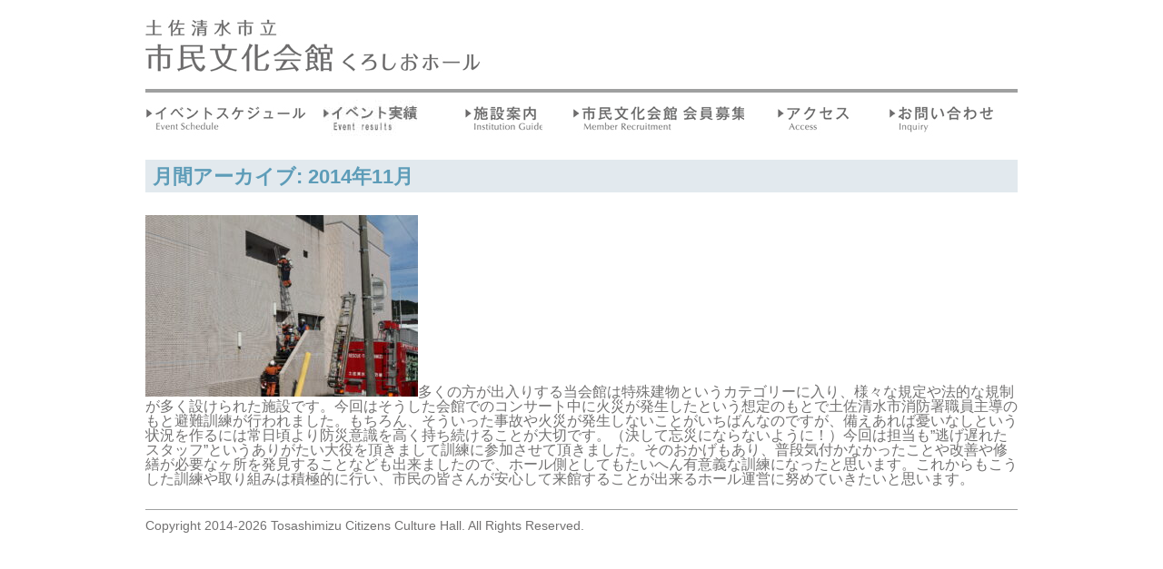

--- FILE ---
content_type: text/css
request_url: http://tosashimizu-bunka.or.jp/wp-content/themes/blankslate/style.css
body_size: 4997
content:
/*
Theme Name: BlankSlate
Theme URI: http://wordpress.org/themes/blankslate
Author: TidyThemes
Author URI: http://tidythemes.com/
Description: 1
Version: 4.0.2
License: GNU General Public License
License URI: https://www.gnu.org/licenses/gpl.html
Tags: black, blue, white, light, one-column, fluid-layout, responsive-layout, custom-menu, featured-images, microformats, sticky-post, threaded-comments, translation-ready
Text Domain: blankslate

BlankSlate WordPress Theme © 2011-2014 TidyThemes
BlankSlate is distributed under the terms of the GNU GPL
*/

/* reset */

html, body, div, span, object, iframe,
h1, h2, h3, h4, h5, h6, p, blockquote, pre,
abbr, address, cite, code,
del, dfn, em, img, ins, kbd, q, samp,
small, strong, sub, sup, var,
b, i,
dl, dt, dd, ol, ul, li,
fieldset, form, label, legend,
table, caption, tbody, tfoot, thead, tr, th, td,
article, aside, canvas, details, figcaption, figure, 
footer, header, hgroup, menu, nav, section, summary,
time, mark, audio, video {
    margin:0;
    padding:0;
    border:0;
    outline:0;
    font-size:100%;
    vertical-align:baseline;
    background:transparent;
}

body {
    line-height:1;
}

article,aside,details,figcaption,figure,
footer,header,hgroup,menu,nav,section { 
    display:block;
}

nav ul {
    list-style:none;
}

blockquote, q {
    quotes:none;
}

blockquote:before, blockquote:after,
q:before, q:after {
    content:'';
    content:none;
}

a {
    margin:0;
    padding:0;
    font-size:100%;
    vertical-align:baseline;
    background:transparent;
}

/* change colours to suit your needs */
ins {
    background-color:#ff9;
    color:#000;
    text-decoration:none;
}

/* change colours to suit your needs */
mark {
    background-color:#ff9;
    color:#000; 
    font-style:italic;
    font-weight:bold;
}

del {
    text-decoration: line-through;
}

abbr[title], dfn[title] {
    border-bottom:1px dotted;
    cursor:help;
}

table {
    border-collapse:collapse;
    border-spacing:0;
}

/* change border colour to suit your needs */
hr {
    display:block;
    height:1px;
    border:0;   
    border-top:1px solid #cccccc;
    margin:1em 0;
    padding:0;
}

input, select {
    vertical-align:middle;
}

ul,li {
	list-style-type:none;
}


/* reset */

i{  
font-family:FontAwesome;
font-style:normal;  
}  

body{
	background:#FFF;
	color:#727171;
	font-family:'Helvetica Neue', Helvetica, Arial, Roboto, 'Droid Sans', 'メイリオ', Meiryo, 'ＭＳ Ｐゴシック', 'ヒラギノ角ゴ Pro W3', 'Hiragino Kaku Gothic ProN', sans-serif;
}

input,textarea{
	background:#FFF;
	color:#727171;
	font-size:16px;
	font-family:'Helvetica Neue', Helvetica, Arial, Roboto, 'Droid Sans', 'メイリオ', Meiryo, 'ＭＳ Ｐゴシック', 'ヒラギノ角ゴ Pro W3', 'Hiragino Kaku Gothic ProN', sans-serif;
}

body a{
	text-decoration: none;
	color:#5D9CB8;
}

#wrapper{
	width:960px;
	height:100%;
	margin:0 auto;	
}



#branding{
	width:100%;
	border-bottom:4px solid #9FA0A0;
}

.clear{
	clear:both;
}
/* mainmenu */

ul.mainmanu{
	width:960px;
	height:54px;
	margin-bottom:20px;
	list-style-type:none;
	list-style-position:inside;
}

.mainmanu1{
	float:left;
}

.mainmanu2, .mainmanu3, .mainmanu4, .mainmanu5, .mainmanu6{
	float:left;
	margin-right: 22px;
}

a:link.menu1{
	width:180px;
	height:54px;
	display:block;
	background-image:url(http://tosashimizu-bunka.or.jp/wp-content/uploads/2014/05/002.jpg);
}
#current1{
	width:180px;
	height:54px;
	display:block;
	background-image:url(http://tosashimizu-bunka.or.jp/wp-content/uploads/2014/05/003.jpg);
}
a:hover.menu1{
	width:180px;
	height:54px;
	display:block;
	background-image:url(http://tosashimizu-bunka.or.jp/wp-content/uploads/2014/05/003.jpg);
}

a:link.menu2{
	width:100px;
	height:54px;
	display:block;
	background-image:url(http://tosashimizu-bunka.or.jp/wp-content/uploads/2014/05/004.jpg);
}
a:hover.menu2{
	width:100px;
	height:54px;
	display:block;
	background-image:url(http://tosashimizu-bunka.or.jp/wp-content/uploads/2014/05/005.jpg);
}
#current2{
	width:100px;
	height:54px;
	display:block;
	background-image:url(http://tosashimizu-bunka.or.jp/wp-content/uploads/2014/05/005.jpg);
}
a:link.menu3{
	width:200px;
	height:54px;
	display:block;
	background-image:url(http://tosashimizu-bunka.or.jp/wp-content/uploads/2014/05/006.jpg);
}
a:hover.menu3{
	width:200px;
	height:54px;
	display:block;
	background-image:url(http://tosashimizu-bunka.or.jp/wp-content/uploads/2014/05/007.jpg);
}
#current3{
	width:200px;
	height:54px;
	display:block;
	background-image:url(http://tosashimizu-bunka.or.jp/wp-content/uploads/2014/05/007.jpg);
}
a:link.menu4{
	width:100px;
	height:54px;
	display:block;
	background-image:url(http://tosashimizu-bunka.or.jp/wp-content/uploads/2014/05/008.jpg);
}
a:hover.menu4{
	width:100px;
	height:54px;
	display:block;
	background-image:url(http://tosashimizu-bunka.or.jp/wp-content/uploads/2014/05/009.jpg);
}
#current4{
	width:100px;
	height:54px;
	display:block;
	background-image:url(http://tosashimizu-bunka.or.jp/wp-content/uploads/2014/05/009.jpg);
}
a:link.menu5{
	width:135px;
	height:54px;
	display:block;
	background-image:url(http://tosashimizu-bunka.or.jp/wp-content/uploads/2014/05/010.jpg);
}
a:hover.menu5{
	width:135px;
	height:54px;
	display:block;
	background-image:url(http://tosashimizu-bunka.or.jp/wp-content/uploads/2014/05/011.jpg);
}
#current5{
	width:135px;
	height:54px;
	display:block;
	background-image:url(http://tosashimizu-bunka.or.jp/wp-content/uploads/2014/05/011.jpg);
}
a:link.menu6{
	width:135px;
	height:54px;
	display:block;
	background-image:url(http://tosashimizu-bunka.or.jp/wp-content/uploads/2022/02/012.jpg);
}
a:hover.menu6{
	width:135px;
	height:54px;
	display:block;
	background-image:url(http://tosashimizu-bunka.or.jp/wp-content/uploads/2022/02/013.jpg);
}
#current6{
	width:135px;
	height:54px;
	display:block;
	background-image:url(http://tosashimizu-bunka.or.jp/wp-content/uploads/2022/02/013.jpg);
}
.snsiconfb,.snsicontw,.snsiconig{
	float:right;
	margin:10px 0 0 0;
}
.snsiconfb,.snsiconig{
	margin-right:7px;
}


/* mobilemenu*/
.pc{display:block}
.mobile{display:none;}

/*ボックス全体*/
.accbox {
    margin:10px 0;
    padding: 0;
    max-width: 400px;/*最大幅*/
}

/*ラベル*/
.accbox label {
    display: block;
    margin: 1.5px 0;
    padding : 11px 12px;
	font-size:120%;
    color :#FFF;
    font-weight: bold;
    background :#5D9CB8;
    cursor :pointer;
    transition: all 0.5s;
}

/*ラベルホバー時*/
.accbox label:hover {
    background :#85baef;
}

/*チェックは隠す*/
.accbox input {
    display: none;
}

/*中身を非表示にしておく*/
.accbox .accshow {
    height: 0;
    padding: 0;
    overflow: hidden;
    opacity: 0;
    transition: 0.8s;
}

/*クリックで中身表示*/
.cssacc:checked + .accshow {
    height: auto;
    padding: 5px;
    background: #FFF;
    opacity: 1;
}

.submenuItems li{
	font-size:120%;
	font-weight:bold;
	margin:15px 0;
}


/* contents */



#topimg{
	
}

.event{
	margin-top:18px;
}

#eventarea{
	margin:20px 51px 0 0 ;
	width:569px;
	float:left;
}

.nomargin{
	margin:0;
}

.eventlist{
	width:164px;
	height:auto;
	margin:0 37px 33px 0;
	float:left;
}

.eventlist img{
	border:1px solid #9FA0A0;
	width:164px;
	height:232px;
}

.eventlist h2{
	margin:8px 0;
	line-height: 22px;
	font-size:14px;
	color:#727171;
}

.eventdate{
	font-size:14px;
	color:#727171;
}

.eventimage{
	border:1px solid #9FA0A0;
	margin-right:20px;
	width:185px;
	height:260px;
	float:left;
}

.eventdetail{
	width:753px;
	float:left;
	font-size:16px;
}

.eventdetail h1{
	margin:10px 0 8px 0;
	font-size:25px;
	font-weight: bold;
	color:#5D9CB8;
}

.eventdetail h2{
	margin:8px 0 8px 0;
	font-size:14px;
	font-weight: bold;
}

.eventdetail h3{
	margin:8px 0 8px 0;
	font-size:12px;
	font-weight: bold;
}

.eventdetail a{
	color:#5D9CB8;
	text-decoration:underline;
}

.seal{
	width:90px;
	height:auto;
	display:inline-block;
	background-color:#5D9CB8;
	margin:0 0 10px 0;
	padding:4px 0 3px 0;
	text-align:center;
	font-size:14px;
	font-weight: bold;
	color:#FFF;
}

.playguide{
	width: 655px;
	margin-left: 5px;
	line-height:20px;
	/*height: 40px;*/
	display: block;
	float: right;
}


.liner{
	width:100%;
	border-bottom:1px solid #9FA0A0;
}

#infomatuinarea{
	margin:20px 0 0 0;
	width:340px;
	float:left;
}

ul.infomation li{
	margin:12px 0;
	font-size:14px;
	color:#727171;
}

li.top a{
	color:#727171;
}

.infomationcon{
	display:inline-block;
	margin:30px 50px 30px 0;
	width:700px;
}

.infodate,.entry-date{
	font-size:16px;
	font-weight:bold;
	color:#727171;
}

.entry-summary{
	margin:25px 0;
}


.infomationcon h1{
	width:684px;
	height:22px;
	font-size:22px;
	color:#5D9CB8;
	background-color:#E2E9EE;
	padding:8px 8px 6px 8px;
	margin-bottom:20px;
}

.entry-title{
	width:944px;
	height:22px;
	font-size:22px;
	color:#5D9CB8;
	background-color:#E2E9EE;
	padding:8px 8px 6px 8px;
	margin-bottom:20px;
}

.entry-meta,.post-edit-link{
	display:none;
}

.contentsarea{
	font-size:16px;
	line-height:22px;
	color:#727171;
	clear:both;
	margin-bottom:30px;
}

.contentsarea img{
	margin-top:20px;
	width:100%;
	height:auto;
}

.sidebars{
	margin-top:30px;
	width:205px;
	float:right;
}

.sidebars h2{
	margin-bottom:8px;
	font-size:14px;
	font-weight:bold;
}

.blogcon{
	display:inline-block;
	margin:30px 0 30px 50px;
	width:635px;
}

.blogcon h1{
	width:635px;
	font-size:22px;
	color:#5D9CB8;
	border-bottom:1px solid #9FA0A0;
	margin-bottom:20px;
}

.blogdate{
	font-size:14px;
	font-weight:bold;
	color:#727171;
}


.blogsidebars{
	margin-top:30px;
	width:275px;
	float:left;
}

.blogsidebars h2{
	margin-bottom:8px;
	font-size:14px;
	font-weight:bold;
}

.blogsidebars img{
	margin-bottom:30px;
}

.box1{
	width:340px;
	font-family:Arial , 'Hiragino Kaku Gothic ProN', Meiryo, sans-serif;
	font-size: 14px;
	line-height: 18px;
	margin:0;
	padding:0;
	border:1px solid #9FA0A0;
}

.box2{
	width:100%;
	margin:15px 0 20px 0;
}	

.inboxleft{
	width:173px;
	margin:12px 8px 12px 12px;
	float:left;
}
.inboxright{
	width:135px;
	margin:12px 0 12px 0 ;
	float:left;
}

.guidecont p{
	margin:5px 0 10px 0;
	font-size:12px;
}

.guideleft{
	margin:20px 20px 0 0;
	width:240px;
	float:left;
}

.guidecenter{
	margin:20px 20px 0 0;
	width:240px;
	float:left;
}

.guideright{
	margin-top:20px;
	width:440px;
	float:left;
	
}

.dlink{
	float:right;
	color:#5D9CB8;
	text-decoration:underline;
}


/* 会員募集 */

.recleft{
	width:330px;
	float:left;
	margin:30px 40px 0 0;
}

.recleft h1{
	font-size:24px;
	font-weight:bold;
	color:#5D9CB8;
	margin-bottom:8px;
}

.recleft h2{
	font-size:19px;
	font-weight:bold;
	color:#5D9CB8;
	margin-bottom:8px;
}

.recleft h3{
	font-size:16px;
	color:#727171;
	margin-bottom:8px;
}

.recleft p{
	font-size:12px;
	color:#727171;
	margin-bottom:8px;
}

.recright{
	width:590px;
	margin-top:30px;
	float:left;
	font-size:14px;
	line-height:20px;
}

.bottom{
	margin:20px 0 45px 0;
}

.recright h1{
	width:582px;
	padding:8px 0 8px 6px;
	background-color:#5D9CB8;
	color:#FFF;
	font-size:20px;
	font-weight:bold;
	margin-bottom:10px;
}

.recright h4{
	background-color:#FFF;
	color:#5D9CB8;
	font-size:20px;
	font-weight:bold;
	margin:20px 0 10px 0;
}

.recright h3{
	background-color:#FFF;
	color:#727171;
	font-size:18px;
	font-weight:normal;
	margin:30px 0 40px 0;
}

.recright h2{
	background-color:#FFF;
	color:#727171;
	font-size:22px;
	font-weight:normal;
	margin:8px;
}
	
.reck{
	color:#5D9CB8;	
}


table.price{
	font-size:18px;
	border:1px solid #727171;
	margin:8px 0;
}

table.price th{
	font-weight:normal;
	text-align:left;
	padding:10px;
	border-right:1px  solid #727171;
	border-bottom:1px  solid #727171;
}

table.price td{
	border-bottom:1px  solid #727171;
	padding:10px;
}


.accessleft{
	margin:30px 38px 0 0;
	float:left;
	width:45%;
}

.accessright{
	margin:30px 0 50px 0;
	float:left;
	width:45%;
}

.accessright img{
	margin:15px 0;
	width:100%;
}

.accessright p{
	margin-bottom:6px;
}

.accessright img{
	margin-bottom:10px;
}

.map{
	width:100%;
	margin-top:10px;
}

.inqleft{
	width:290px;
	float:left;
	margin:18px 45px 10px 0;
}

.inqright{
	width:625px;
	float:left;
	margin:18px 0 10px 0;
}

.inqright p{
	font-size:16px;
	margin:8px 0;
}

.inqright img{
	margin-bottom:15px;
}

.mailform{
	width:625px;
	margin:10px 0;
	border-top:1px  solid #727171;
}

.mailform th{
	font-size:14px;
	width:150px;
	font-weight:normal;
	text-align:left;
	vertical-align:middle;
	padding:10px 5px;
	border-right:1px  solid #727171;
	border-left:1px  solid #727171;
	border-bottom:1px  solid #727171;
}

.mailform td{
	border-bottom:1px  solid #727171;
	border-right:1px  solid #727171;
	padding:10px;
}

.wpcf7-text,.wpcf7-textarea{
	outline:0;
	border:none;
	*border:0;
}

input[type="submit"],[type="reset"]{
	width:85px;
	font-size:18px;
	font-weight:bold;
	margin-top:10px;
	background-color:#CEE1E9; 
	border:1px  solid #727171;
}

input:hover[type="submit"]{
	width:85px;
	font-size:18px;
	font-weight:bold;
	margin-top:10px;
	background-color:#5D9CB8; 
	border:1px  solid #727171;
}	

input:hover[type="reset"]{
	width:85px;
	font-size:18px;
	font-weight:bold;
	margin-top:10px;
	background-color:#5D9CB8; 
	border:1px  solid #727171;
}

/*　フッター　*/

#footer{
	border-top:1px solid #9FA0A0;
}

#copyright{
	margin:10px 0;
	font-size:14px;
}

/* calender */
.fc-button-today{
	display:none;
}

.sub{
	color:#727171;
	font-size:12px;
}
	

#wp-calendar{
	width:960px;
	margin:20px 0;
	color:#727171;
}

#wp-calendar caption{
	width:auto;
	font-size:25px;
	font-weight:bold;
}

#wp-calendar th{
	border:1px solid #9FA0A0;
	font-style:normal;
	height:2.5em;
	width:85px;
	font-weight:bold;
	vertical-align: middle;
}

#wp-calendar td{
	color:#727171;
	border:1px solid #9FA0A0;
	height:90px;
	padding:3px;
	text-align:left;
	vertical-align:top;
	font-size:25px;
}

#wp-calendar td.event{
	color:#888;
}

#wp-calendar td a{
	color:#5D9CB8;
	display:block;
	font-size:16px;
	font-weight:bold;
	margin:.5em 0;
	text-align:left;
}

#wp-calendar td.pad{
	background-color:transparent;
} 

#wp-calendar tfoot{
	display:none;
} 

#today{
	background-color:#e6eae6;
}

.guideleft a img{
		width:240px;
	height:auto;
}
.guidecenter a img{
		width:240px;
	height:auto;
}
.guideright a img{
	width:440px;
	height:600px;
}
.form-width { max-width: 100%;}

@media screen and ( max-width:768px) { 
	.pc{display:none;}
.mobile{display:block;}
	 .bread{display:none;}
	
	
	#header{
		clear:both;
	}
	
	#wrapper{	width:94%;
	margin:0 3%;
	}
	#site-title a img{
		width:100%;
		margin:0 auto;
		
	}
	
	.entry-title{width:100%;}
	
	#topimg{display:none;}
	
	ul.mainmanu{
	width:100%;
		height:100%;
		border:none;
		clear:both;
}
	
	.mainmanu1, .mainmanu2, .mainmanu3, .mainmanu4, .mainmanu5{
		width:100%;
		float:none;
	}
	.snsicontw, .snsiconfb{
		display:none;
	}
	
	.eventlist{
		width:100%;
		margin:0;
		float:none;
	}
	
	#eventarea{
		margin:0;
		width:100%;
		float:none;
		
	}
	.eventlist img{
		width:100%;
		height:auto;
	}
	.eventdetail{
		width:100%;
	float:none;
	}
	
	.eventimage{
		width:100%;
		height:auto;
		float:none;
		border:none;
		
	}
	.playguide{width:100%;}
	
	.eventimage img{
		width:100%;
		height:auto;
	}
	
	.eventdetail p img{
		display:none;
	}
	.guideleft, .guidecenter, .guideright{
		width:100%;
	}
	.guideleft a img, .guidecenter a img, .guideright a img{
		width:100%;
		height:auto;
		margin:0;
	    float:none;
	}
	a:link.menu1{
		margin:0 0 0 3%;
		
	}
	.recright h1{
		width:100%;
		padding:8px 0;
	}
	.recright{
		width:100%;
	}
	.inqright, .inqleft{
		width:100%;
		margin:10px 0 0 0;
		float:none;
	}
	
	.mailform{
		width:100%;
	}
	
	.inqright img{
		display:none;
	}
	
	.form-width { max-width: 100%;}
	.mailform table{width:100%;}
	.mailform th{width:100%;}
	.mailform td{margin:0;padding:0;}
	
	.blogsidebars{
		width:100%;
		float:left;
	}
	.blogcon{
		width:100%;
		margin:15px 0;
	}
	.blogcon h1 {width:100%;}
	.blogsidebars img{
		width:100%;
		margin:0 auto;}
	#infomatuinarea{width:100%;}
	.box1{width:100%;}
	.box2{width:100%;}
	.accessleft{margin:10px 0;}
	.accessleft img{
		max-width:100%;
	}
	.seal{width:100%;
	margin:10px 0;
	}
	
}	
.accordion p{
	cursor: pointer
}
.accordion ul{
	display:none;
}

.accordion ul li{
	float:left;
	margin:0 7px 20px 0;
}

.btn--orange,
p.btn--orange {
  color: #fff;
  background-color: #4A90B4;
	padding: 10px 0;
	margin:20px 0;
	width:100%;
}
.btn--orange:hover,
p.btn--orange:hover {
  color: #fff;
  background: #60A0BC;
	padding: 10px -10px 10px 10px;
    font-weight: bold;
	margin:20px 0;
	width:100%;
}

.eventimage2{border:none;height:340px;}
.eventimage2{font-size:13px;}



@media screen and ( max-width:768px) { 
.accordion ul li img{
	width:100%;
	height:auto;
}
.eventimage2{border:none;height:auto;}
	
}

.eventrleft{float:left;margin-right:20px;}
.eventrright{float:right;width:50%;text-align:left;}
h1.m1{font-size:24px;padding: 1rem 1rem;
  border-left: 5px solid #000;
  background: #f4f4f4;}

h2.m2{font-size:20px;border-bottom: 1px solid #000;}
.eventrright p{font-size:18px;}

@media screen and ( max-width:768px) { 
	.eventrright{float:none;width:100%;clear:both;}
	
}

.nav-next{float: right;
    margin-top: -20px;}